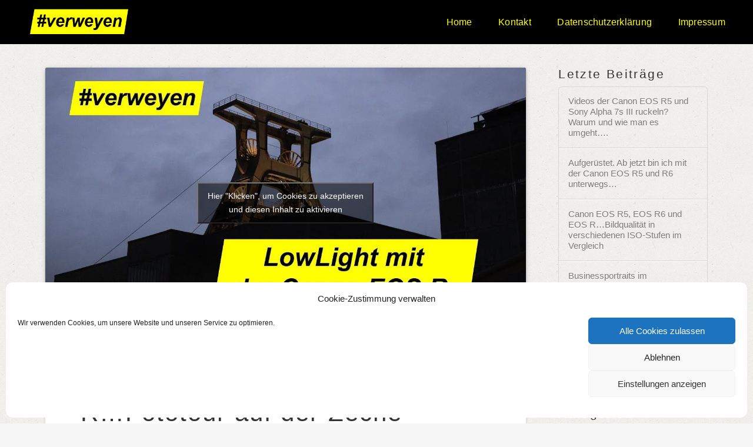

--- FILE ---
content_type: text/html; charset=UTF-8
request_url: https://www.dirk-verweyen.de/low-light-mit-der-canon-eos-r-fototour-auf-der-zeche-zollverein-in-essen
body_size: 14449
content:
<!DOCTYPE html><html class="no-js" lang="de"><head><meta charset="UTF-8"><meta name="viewport" content="width=device-width, initial-scale=1.0"><link rel="pingback" href="https://www.dirk-verweyen.de/xmlrpc.php"><meta name='robots' content='index, follow, max-image-preview:large, max-snippet:-1, max-video-preview:-1' /><meta name="google-site-verification" content="p6oCLsD7AbrrDPbzoJo6iTtGiotuJ61MH8XgiL_aYhE" /><link media="all" href="https://www.dirk-verweyen.de/wp-content/cache/autoptimize/css/autoptimize_2317de9b3c4b0c544539198472fadf87.css" rel="stylesheet"><title>Low Light mit der Canon EOS R...Fototour auf der Zeche Zollverein in Essen. &#8211; Dirk Verweyen</title><meta name="description" content="Alles rund ums Fotografieren und Filmen. Tipps, Tricks und Tests. Tutorials und HowTo´s zu Kamerabedienung und Bildbearbeitung." /><link rel="canonical" href="https://www.dirk-verweyen.de/low-light-mit-der-canon-eos-r-fototour-auf-der-zeche-zollverein-in-essen" /><meta name="twitter:label1" content="Verfasst von" /><meta name="twitter:data1" content="Dirk Verweyen" /><meta name="twitter:label2" content="Geschätzte Lesezeit" /><meta name="twitter:data2" content="2 Minuten" /> <script type="application/ld+json" class="yoast-schema-graph">{"@context":"https://schema.org","@graph":[{"@type":"Article","@id":"https://www.dirk-verweyen.de/low-light-mit-der-canon-eos-r-fototour-auf-der-zeche-zollverein-in-essen#article","isPartOf":{"@id":"https://www.dirk-verweyen.de/low-light-mit-der-canon-eos-r-fototour-auf-der-zeche-zollverein-in-essen"},"author":{"name":"Dirk Verweyen","@id":"https://www.dirk-verweyen.de/#/schema/person/fd05c8ef98cf4b9488e596f77f884d0e"},"headline":"Low Light mit der Canon EOS R&#8230;Fototour auf der Zeche Zollverein in Essen.","datePublished":"2018-11-12T20:18:03+00:00","dateModified":"2019-01-10T20:31:41+00:00","mainEntityOfPage":{"@id":"https://www.dirk-verweyen.de/low-light-mit-der-canon-eos-r-fototour-auf-der-zeche-zollverein-in-essen"},"wordCount":434,"commentCount":0,"publisher":{"@id":"https://www.dirk-verweyen.de/#/schema/person/fd05c8ef98cf4b9488e596f77f884d0e"},"image":{"@id":"https://www.dirk-verweyen.de/low-light-mit-der-canon-eos-r-fototour-auf-der-zeche-zollverein-in-essen#primaryimage"},"thumbnailUrl":"https://www.dirk-verweyen.de/wp-content/uploads/2018/11/Teaser-Tafel.jpg","articleSection":["Sonstiges"],"inLanguage":"de","potentialAction":[{"@type":"CommentAction","name":"Comment","target":["https://www.dirk-verweyen.de/low-light-mit-der-canon-eos-r-fototour-auf-der-zeche-zollverein-in-essen#respond"]}]},{"@type":"WebPage","@id":"https://www.dirk-verweyen.de/low-light-mit-der-canon-eos-r-fototour-auf-der-zeche-zollverein-in-essen","url":"https://www.dirk-verweyen.de/low-light-mit-der-canon-eos-r-fototour-auf-der-zeche-zollverein-in-essen","name":"Low Light mit der Canon EOS R...Fototour auf der Zeche Zollverein in Essen. &#8211; Dirk Verweyen","isPartOf":{"@id":"https://www.dirk-verweyen.de/#website"},"primaryImageOfPage":{"@id":"https://www.dirk-verweyen.de/low-light-mit-der-canon-eos-r-fototour-auf-der-zeche-zollverein-in-essen#primaryimage"},"image":{"@id":"https://www.dirk-verweyen.de/low-light-mit-der-canon-eos-r-fototour-auf-der-zeche-zollverein-in-essen#primaryimage"},"thumbnailUrl":"https://www.dirk-verweyen.de/wp-content/uploads/2018/11/Teaser-Tafel.jpg","datePublished":"2018-11-12T20:18:03+00:00","dateModified":"2019-01-10T20:31:41+00:00","description":"Alles rund ums Fotografieren und Filmen. Tipps, Tricks und Tests. Tutorials und HowTo´s zu Kamerabedienung und Bildbearbeitung.","breadcrumb":{"@id":"https://www.dirk-verweyen.de/low-light-mit-der-canon-eos-r-fototour-auf-der-zeche-zollverein-in-essen#breadcrumb"},"inLanguage":"de","potentialAction":[{"@type":"ReadAction","target":["https://www.dirk-verweyen.de/low-light-mit-der-canon-eos-r-fototour-auf-der-zeche-zollverein-in-essen"]}]},{"@type":"ImageObject","inLanguage":"de","@id":"https://www.dirk-verweyen.de/low-light-mit-der-canon-eos-r-fototour-auf-der-zeche-zollverein-in-essen#primaryimage","url":"https://www.dirk-verweyen.de/wp-content/uploads/2018/11/Teaser-Tafel.jpg","contentUrl":"https://www.dirk-verweyen.de/wp-content/uploads/2018/11/Teaser-Tafel.jpg","width":1920,"height":1080},{"@type":"BreadcrumbList","@id":"https://www.dirk-verweyen.de/low-light-mit-der-canon-eos-r-fototour-auf-der-zeche-zollverein-in-essen#breadcrumb","itemListElement":[{"@type":"ListItem","position":1,"name":"Home","item":"https://www.dirk-verweyen.de/"},{"@type":"ListItem","position":2,"name":"Blog","item":"https://www.dirk-verweyen.de/blog"},{"@type":"ListItem","position":3,"name":"Low Light mit der Canon EOS R&#8230;Fototour auf der Zeche Zollverein in Essen."}]},{"@type":"WebSite","@id":"https://www.dirk-verweyen.de/#website","url":"https://www.dirk-verweyen.de/","name":"Dirk Verweyen","description":"Fotografieren &amp; Filmen","publisher":{"@id":"https://www.dirk-verweyen.de/#/schema/person/fd05c8ef98cf4b9488e596f77f884d0e"},"potentialAction":[{"@type":"SearchAction","target":{"@type":"EntryPoint","urlTemplate":"https://www.dirk-verweyen.de/?s={search_term_string}"},"query-input":{"@type":"PropertyValueSpecification","valueRequired":true,"valueName":"search_term_string"}}],"inLanguage":"de"},{"@type":["Person","Organization"],"@id":"https://www.dirk-verweyen.de/#/schema/person/fd05c8ef98cf4b9488e596f77f884d0e","name":"Dirk Verweyen","image":{"@type":"ImageObject","inLanguage":"de","@id":"https://www.dirk-verweyen.de/#/schema/person/image/","url":"https://www.dirk-verweyen.de/wp-content/uploads/2019/01/Kanalbild.png","contentUrl":"https://www.dirk-verweyen.de/wp-content/uploads/2019/01/Kanalbild.png","width":250,"height":250,"caption":"Dirk Verweyen"},"logo":{"@id":"https://www.dirk-verweyen.de/#/schema/person/image/"},"sameAs":["https://www.dirk-verweyen.de","https://www.facebook.com/dirk.verweyen.lichtbilder/","https://x.com/DirkV71"]}]}</script> <link rel='dns-prefetch' href='//www.dirk-verweyen.de' /><link rel='dns-prefetch' href='//stats.wp.com' /><link rel='dns-prefetch' href='//jetpack.wordpress.com' /><link rel='dns-prefetch' href='//s0.wp.com' /><link rel='dns-prefetch' href='//public-api.wordpress.com' /><link rel='dns-prefetch' href='//0.gravatar.com' /><link rel='dns-prefetch' href='//1.gravatar.com' /><link rel='dns-prefetch' href='//2.gravatar.com' /><link rel='dns-prefetch' href='//widgets.wp.com' /><link rel='preconnect' href='//c0.wp.com' /><link rel="alternate" type="application/rss+xml" title="Dirk Verweyen &raquo; Feed" href="https://www.dirk-verweyen.de/feed" /><link rel="alternate" type="application/rss+xml" title="Dirk Verweyen &raquo; Kommentar-Feed" href="https://www.dirk-verweyen.de/comments/feed" /><meta property="og:site_name" content="Dirk Verweyen"><meta property="og:title" content="Low Light mit der Canon EOS R&#8230;Fototour auf der Zeche Zollverein in Essen."><meta property="og:description" content="Diesmal geht es mit der Canon EOS R auf die Zeche Zollverein. Wie sie sich bei schlechten Licht schlägt, wie es mit ISO-Rauschen und Banding aussieht, seht Ihr in diesem ... Read More&hellip;"><meta property="og:image" content="https://www.dirk-verweyen.de/wp-content/uploads/2018/11/Teaser-Tafel.jpg"><meta property="og:url" content="https://www.dirk-verweyen.de/low-light-mit-der-canon-eos-r-fototour-auf-der-zeche-zollverein-in-essen"><meta property="og:type" content="article"><link rel="alternate" type="application/rss+xml" title="Dirk Verweyen &raquo; Low Light mit der Canon EOS R&#8230;Fototour auf der Zeche Zollverein in Essen.-Kommentar-Feed" href="https://www.dirk-verweyen.de/low-light-mit-der-canon-eos-r-fototour-auf-der-zeche-zollverein-in-essen/feed" /><link rel="alternate" title="oEmbed (JSON)" type="application/json+oembed" href="https://www.dirk-verweyen.de/wp-json/oembed/1.0/embed?url=https%3A%2F%2Fwww.dirk-verweyen.de%2Flow-light-mit-der-canon-eos-r-fototour-auf-der-zeche-zollverein-in-essen" /><link rel="alternate" title="oEmbed (XML)" type="text/xml+oembed" href="https://www.dirk-verweyen.de/wp-json/oembed/1.0/embed?url=https%3A%2F%2Fwww.dirk-verweyen.de%2Flow-light-mit-der-canon-eos-r-fototour-auf-der-zeche-zollverein-in-essen&#038;format=xml" /><link rel='stylesheet' id='dashicons-css' href='https://www.dirk-verweyen.de/wp-includes/css/dashicons.min.css?ver=6.9' type='text/css' media='all' /> <script type="text/javascript" src="https://www.dirk-verweyen.de/wp-includes/js/jquery/jquery.min.js?ver=3.7.1" id="jquery-core-js"></script> <link rel="https://api.w.org/" href="https://www.dirk-verweyen.de/wp-json/" /><link rel="alternate" title="JSON" type="application/json" href="https://www.dirk-verweyen.de/wp-json/wp/v2/posts/2338" /><link rel='shortlink' href='https://www.dirk-verweyen.de/?p=2338' /><meta name="generator" content="Powered by Slider Revolution 6.7.38 - responsive, Mobile-Friendly Slider Plugin for WordPress with comfortable drag and drop interface." /><meta property="og:type" content="article" /><meta property="og:title" content="Low Light mit der Canon EOS R&#8230;Fototour auf der Zeche Zollverein in Essen." /><meta property="og:url" content="https://www.dirk-verweyen.de/low-light-mit-der-canon-eos-r-fototour-auf-der-zeche-zollverein-in-essen" /><meta property="og:description" content="Diesmal geht es mit der Canon EOS R auf die Zeche Zollverein. Wie sie sich bei schlechten Licht schlägt, wie es mit ISO-Rauschen und Banding aussieht, seht Ihr in diesem Video. Interesse an einer g…" /><meta property="article:published_time" content="2018-11-12T20:18:03+00:00" /><meta property="article:modified_time" content="2019-01-10T20:31:41+00:00" /><meta property="og:site_name" content="Dirk Verweyen" /><meta property="og:image" content="https://www.dirk-verweyen.de/wp-content/uploads/2018/11/Teaser-Tafel.jpg" /><meta property="og:image:width" content="1920" /><meta property="og:image:height" content="1080" /><meta property="og:image:alt" content="" /><meta property="og:locale" content="de_DE" /><meta name="twitter:site" content="@Dirk_Verweyen" /><meta name="twitter:text:title" content="Low Light mit der Canon EOS R&#8230;Fototour auf der Zeche Zollverein in Essen." /><meta name="twitter:image" content="https://www.dirk-verweyen.de/wp-content/uploads/2018/11/Teaser-Tafel.jpg?w=640" /><meta name="twitter:card" content="summary_large_image" /><link rel="icon" href="https://www.dirk-verweyen.de/wp-content/uploads/2019/01/cropped-Kanalbild-32x32.png" sizes="32x32" /><link rel="icon" href="https://www.dirk-verweyen.de/wp-content/uploads/2019/01/cropped-Kanalbild-192x192.png" sizes="192x192" /><link rel="apple-touch-icon" href="https://www.dirk-verweyen.de/wp-content/uploads/2019/01/cropped-Kanalbild-180x180.png" /><meta name="msapplication-TileImage" content="https://www.dirk-verweyen.de/wp-content/uploads/2019/01/cropped-Kanalbild-270x270.png" /></head><body data-rsssl=1 data-cmplz=1 class="wp-singular post-template-default single single-post postid-2338 single-format-video wp-theme-pro wp-child-theme-pro-child x-integrity x-integrity-light x-child-theme-active x-full-width-layout-active x-content-sidebar-active pro-v6_7_9"><div id="x-root" class="x-root"><div id="x-site" class="x-site site"><header class="x-masthead" role="banner"><div class="x-bar x-bar-top x-bar-h x-bar-relative x-bar-outer-spacers e1911-e1 m1h3-0" data-x-bar="{&quot;id&quot;:&quot;e1911-e1&quot;,&quot;region&quot;:&quot;top&quot;,&quot;height&quot;:&quot;75px&quot;}"><div class="e1911-e1 x-bar-content"><div class="x-bar-container e1911-e2 m1h3-1 m1h3-2"><a class="x-image e1911-e3 m1h3-4" href="https://www.dirk-verweyen.de"><img src="https://www.dirk-verweyen.de/wp-content/uploads/2018/12/weblogo.png" width="174" height="44" alt="Image" loading="lazy"></a></div><div class="x-bar-container e1911-e4 m1h3-1 m1h3-3"><div class="x-anchor x-anchor-toggle has-graphic x-hide-lg x-hide-md x-hide-xl m1h3-5 m1h3-6 m1h3-7 m1h3-8 e1911-e5" tabindex="0" role="button" data-x-toggle="1" data-x-toggleable="e1911-e5" data-x-toggle-overlay="1" aria-controls="e1911-e5-off-canvas" aria-expanded="false" aria-haspopup="true" aria-label="Toggle Off Canvas Content"><div class="x-anchor-content"><span class="x-graphic" aria-hidden="true"> <span class="x-toggle x-toggle-burger x-graphic-child x-graphic-toggle" aria-hidden="true"> <span class="x-toggle-burger-bun-t" data-x-toggle-anim="x-bun-t-1"></span> <span class="x-toggle-burger-patty" data-x-toggle-anim="x-patty-1"></span> <span class="x-toggle-burger-bun-b" data-x-toggle-anim="x-bun-b-1"></span> </span></span></div></div><ul class="x-menu-first-level x-menu x-menu-inline x-hide-sm x-hide-xs e1911-e6 m1h3-h m1h3-j m1h3-k" data-x-hoverintent="{&quot;interval&quot;:50,&quot;timeout&quot;:500,&quot;sensitivity&quot;:9}"><li class="menu-item menu-item-type-custom menu-item-object-custom menu-item-home menu-item-1784"><a class="x-anchor x-anchor-menu-item m1h3-8 m1h3-9 m1h3-a m1h3-d m1h3-e" tabindex="0" href="https://www.dirk-verweyen.de/"><div class="x-anchor-content"><div class="x-anchor-text"><span class="x-anchor-text-primary">Home</span></div><i class="x-anchor-sub-indicator" data-x-skip-scroll="true" aria-hidden="true" data-x-icon-s="&#xf107;"></i></div></a></li><li class="menu-item menu-item-type-post_type menu-item-object-page menu-item-2380"><a class="x-anchor x-anchor-menu-item m1h3-8 m1h3-9 m1h3-a m1h3-d m1h3-e" tabindex="0" href="https://www.dirk-verweyen.de/kontakt"><div class="x-anchor-content"><div class="x-anchor-text"><span class="x-anchor-text-primary">Kontakt</span></div><i class="x-anchor-sub-indicator" data-x-skip-scroll="true" aria-hidden="true" data-x-icon-s="&#xf107;"></i></div></a></li><li class="menu-item menu-item-type-post_type menu-item-object-page menu-item-privacy-policy menu-item-2381"><a class="x-anchor x-anchor-menu-item m1h3-8 m1h3-9 m1h3-a m1h3-d m1h3-e" tabindex="0" href="https://www.dirk-verweyen.de/datenschutz"><div class="x-anchor-content"><div class="x-anchor-text"><span class="x-anchor-text-primary">Datenschutzerklärung</span></div><i class="x-anchor-sub-indicator" data-x-skip-scroll="true" aria-hidden="true" data-x-icon-s="&#xf107;"></i></div></a></li><li class="menu-item menu-item-type-post_type menu-item-object-page menu-item-2379"><a class="x-anchor x-anchor-menu-item m1h3-8 m1h3-9 m1h3-a m1h3-d m1h3-e" tabindex="0" href="https://www.dirk-verweyen.de/impressum"><div class="x-anchor-content"><div class="x-anchor-text"><span class="x-anchor-text-primary">Impressum</span></div><i class="x-anchor-sub-indicator" data-x-skip-scroll="true" aria-hidden="true" data-x-icon-s="&#xf107;"></i></div></a></li></ul></div></div></div></header><div class="x-container max width offset"><div class="x-main left" role="main"><article id="post-2338" class="post-2338 post type-post status-publish format-video has-post-thumbnail hentry category-sonstiges post_format-post-format-video"><div class="entry-featured"><div  class="x-video embed mvn" ><div class="x-video-inner"><iframe data-placeholder-image="https://www.dirk-verweyen.de/wp-content/uploads/complianz/placeholders/youtubePowuPwX9-CY-maxresdefault.webp" data-category="marketing" data-service="youtube" class="cmplz-placeholder-element cmplz-iframe cmplz-iframe-styles cmplz-video " data-cmplz-target="src" data-src-cmplz="https://www.youtube.com/embed/PowuPwX9-CY" width="560" height="315"  src="about:blank"  frameborder="0" allow="accelerometer; autoplay; encrypted-media; gyroscope; picture-in-picture" allowfullscreen></iframe></div></div></div><div class="entry-wrap"><header class="entry-header"><h1 class="entry-title">Low Light mit der Canon EOS R&#8230;Fototour auf der Zeche Zollverein in Essen.</h1><p class="p-meta"><span><i class='x-framework-icon x-icon-pencil' data-x-icon-s='&#xf303;' aria-hidden=true></i> Dirk Verweyen</span><span><time class="entry-date" datetime="2018-11-12T21:18:03+01:00"><i class='x-framework-icon x-icon-calendar' data-x-icon-s='&#xf073;' aria-hidden=true></i> 12. November 2018</time></span><span><a href="https://www.dirk-verweyen.de/category/sonstiges" title="View all posts in: &ldquo;Sonstiges\&rdquo;"><i class='x-framework-icon x-icon-bookmark' data-x-icon-s='&#xf02e;' aria-hidden=true></i>Sonstiges</a></span><span><a href="https://www.dirk-verweyen.de/low-light-mit-der-canon-eos-r-fototour-auf-der-zeche-zollverein-in-essen#respond" title="Leave a comment on: &ldquo;Low Light mit der Canon EOS R&#8230;Fototour auf der Zeche Zollverein in Essen.\&rdquo;" class="meta-comments"><i class='x-framework-icon x-icon-comments' data-x-icon-s='&#xf086;' aria-hidden=true></i> Leave a Comment</a></span></p></header><div class="entry-content content"><p>Diesmal geht es mit der Canon EOS R auf die Zeche Zollverein. Wie sie sich bei schlechten Licht schlägt, wie es mit ISO-Rauschen und Banding aussieht, seht Ihr in diesem Video. Interesse an einer gemeinsamen Fototour…? Sprecht mich an oder lasst einen Kommentar da. Über einen Daumen hoch und euer Feedback freue ich mich. Interesse an weiteren Videos….abonniert diesen Kanal!</p><p>Link zu den RAW-Bildern:<br /> https://www.dropbox.com/sh/p3u5qjzk9u9a88c/AADD4iyeZz7mbjn7Dc-qCvo7a?dl=0</p><p>Veranstaltungskalender der Zeche Zollverein:<br /> https://www.zollverein.de/kalender/<br /> (Von April bis November werden Fototouren angeboten)</p><p>Meine Ausrüstung:<br /> [amazon_textlink asin=&#8217;B01LW19QX2&#8242; text=&#8217;Rollei C6i Stativ&#8216; template=&#8217;ProductLink_BR&#8216; store=&#8217;dvl05-21&#8242; marketplace=&#8217;DE&#8216; link_id=&#8217;576e0da9-1514-11e9-874c-dba0b54dd2e2&#8242;]
[amazon_textlink asin=&#8217;B01N358S8U&#8216; text=&#8217;Rucksack Vanguard Alta Sky 51d&#8216; template=&#8217;ProductLink_BR&#8216; store=&#8217;dvl05-21&#8242; marketplace=&#8217;DE&#8216; link_id=&#8217;6d282fdc-1514-11e9-a11c-0b4373717f50&#8242;]
[amazon_textlink asin=&#8217;B07H9KLR5J&#8216; text=&#8217;Canon EOS R &#8218; template=&#8217;ProductLink_BR&#8216; store=&#8217;dvl05-21&#8242; marketplace=&#8217;DE&#8216; link_id=&#8217;7961ea9f-1514-11e9-9a57-67472004109e&#8216;]
[amazon_textlink asin=&#8217;B00G6K4XZG&#8216; text=&#8217;Sigma 24-105mm F4,0 DG OS HSM Art Objektiv&#8216; template=&#8217;ProductLink_BR&#8216; store=&#8217;dvl05-21&#8242; marketplace=&#8217;DE&#8216; link_id=&#8217;844a6d87-1514-11e9-96f6-71a12630663d&#8216;]
[amazon_textlink asin=&#8217;B07DRP77YW&#8216; text=&#8217;Transcend SDHC UHS-II U3 EXTREME 32GB Speicherkarte  &#8218; template=&#8217;ProductLink_BR&#8216; store=&#8217;dvl05-21&#8242; marketplace=&#8217;DE&#8216; link_id=&#8217;8d208a72-1514-11e9-ac35-3f279acf629d&#8216;]
[amazon_textlink asin=&#8217;B01J5RHD58&#8242; text=&#8217;SanDisk Extreme PRO 64 GB SDXC&#8216; template=&#8217;ProductLink_BR&#8216; store=&#8217;dvl05-21&#8242; marketplace=&#8217;DE&#8216; link_id=&#8217;9b75d272-1514-11e9-865f-71f557c6103c&#8216;]<p>Meine Schutzfolie für die EOS R<br /> [amazon_textlink asin=&#8217;B07H6NRJVM&#8216; text=&#8217;4X Crystal Clear klar Schutzfolie für Canon EOS R Displayschutzfolie&#8216; template=&#8217;ProductLink_BR&#8216; store=&#8217;dvl05-21&#8242; marketplace=&#8217;DE&#8216; link_id=&#8217;a4a49720-1514-11e9-9c67-33a74b35cf80&#8242;]<p>Das HDMI-Kabel um das Bild von der EOS R auf den TV zu übertragen<br /> [amazon_textlink asin=&#8217;B014I8UHXE&#8216; text=&#8217;AmazonBasics HL-007343 Hochgeschwindigkeits-HDMI-Kabel&#8216; template=&#8217;ProductLink_BR&#8216; store=&#8217;dvl05-21&#8242; marketplace=&#8217;DE&#8216; link_id=&#8217;b70ef2f8-1514-11e9-a63e-f79be6ead552&#8242;]<p>Bei den verwendeten Links handelt es sich um Affiliate Links. Durch einen Kauf über den Link unterstützt Ihr meinen Kanal und diese Website. Dies hat für Dich keine Auswirkungen auf den Preis.</p><div class="sharedaddy sd-sharing-enabled"><div class="robots-nocontent sd-block sd-social sd-social-icon sd-sharing"><h3 class="sd-title">Teilen:</h3><div class="sd-content"><ul><li class="share-facebook"><a rel="nofollow noopener noreferrer"
 data-shared="sharing-facebook-2338"
 class="share-facebook sd-button share-icon no-text"
 href="https://www.dirk-verweyen.de/low-light-mit-der-canon-eos-r-fototour-auf-der-zeche-zollverein-in-essen?share=facebook"
 target="_blank"
 aria-labelledby="sharing-facebook-2338"
 > <span id="sharing-facebook-2338" hidden>Klick, um auf Facebook zu teilen (Wird in neuem Fenster geöffnet)</span> <span>Facebook</span> </a></li><li class="share-pinterest"><a rel="nofollow noopener noreferrer"
 data-shared="sharing-pinterest-2338"
 class="share-pinterest sd-button share-icon no-text"
 href="https://www.dirk-verweyen.de/low-light-mit-der-canon-eos-r-fototour-auf-der-zeche-zollverein-in-essen?share=pinterest"
 target="_blank"
 aria-labelledby="sharing-pinterest-2338"
 > <span id="sharing-pinterest-2338" hidden>Klick, um auf Pinterest zu teilen (Wird in neuem Fenster geöffnet)</span> <span>Pinterest</span> </a></li><li class="share-twitter"><a rel="nofollow noopener noreferrer"
 data-shared="sharing-twitter-2338"
 class="share-twitter sd-button share-icon no-text"
 href="https://www.dirk-verweyen.de/low-light-mit-der-canon-eos-r-fototour-auf-der-zeche-zollverein-in-essen?share=twitter"
 target="_blank"
 aria-labelledby="sharing-twitter-2338"
 > <span id="sharing-twitter-2338" hidden>Klicke, um auf X zu teilen (Wird in neuem Fenster geöffnet)</span> <span>X</span> </a></li><li class="share-email"><a rel="nofollow noopener noreferrer"
 data-shared="sharing-email-2338"
 class="share-email sd-button share-icon no-text"
 href="mailto:?subject=%5BGeteilter%20Beitrag%5D%20Low%20Light%20mit%20der%20Canon%20EOS%20R...Fototour%20auf%20der%20Zeche%20Zollverein%20in%20Essen.&#038;body=https%3A%2F%2Fwww.dirk-verweyen.de%2Flow-light-mit-der-canon-eos-r-fototour-auf-der-zeche-zollverein-in-essen&#038;share=email"
 target="_blank"
 aria-labelledby="sharing-email-2338"
 data-email-share-error-title="Hast du deinen E-Mail-Anbieter eingerichtet?" data-email-share-error-text="Wenn du Probleme mit dem Teilen per E-Mail hast, ist die E-Mail möglicherweise nicht für deinen Browser eingerichtet. Du musst die neue E-Mail-Einrichtung möglicherweise selbst vornehmen." data-email-share-nonce="1e6cb49223" data-email-share-track-url="https://www.dirk-verweyen.de/low-light-mit-der-canon-eos-r-fototour-auf-der-zeche-zollverein-in-essen?share=email"> <span id="sharing-email-2338" hidden>Klicken, um einem Freund einen Link per E-Mail zu senden (Wird in neuem Fenster geöffnet)</span> <span>E-Mail</span> </a></li><li class="share-end"></li></ul></div></div></div></div></div></article><div id="comments" class="x-comments-area"><div id="respond" class="comment-respond"><h3 id="reply-title" class="comment-reply-title">Kommentar verfassen<small><a rel="nofollow" id="cancel-comment-reply-link" href="/low-light-mit-der-canon-eos-r-fototour-auf-der-zeche-zollverein-in-essen#respond" style="display:none;">Antwort abbrechen</a></small></h3><form id="commentform" class="comment-form"> <iframe
 title="Kommentarformular"
 src="https://jetpack.wordpress.com/jetpack-comment/?blogid=109415185&#038;postid=2338&#038;comment_registration=0&#038;require_name_email=1&#038;stc_enabled=0&#038;stb_enabled=0&#038;show_avatars=1&#038;avatar_default=mystery&#038;greeting=Kommentar+verfassen&#038;jetpack_comments_nonce=d9f47cec15&#038;greeting_reply=Schreibe+eine+Antwort+zu+%25s&#038;color_scheme=light&#038;lang=de_DE&#038;jetpack_version=15.4&#038;iframe_unique_id=1&#038;show_cookie_consent=0&#038;has_cookie_consent=0&#038;is_current_user_subscribed=0&#038;token_key=%3Bnormal%3B&#038;sig=ec9ec2260018c9c033710095b70a6a75e4e5ccef#parent=https%3A%2F%2Fwww.dirk-verweyen.de%2Flow-light-mit-der-canon-eos-r-fototour-auf-der-zeche-zollverein-in-essen"
 name="jetpack_remote_comment"
 style="width:100%; height: 430px; border:0;"
 class="jetpack_remote_comment"
 id="jetpack_remote_comment"
 sandbox="allow-same-origin allow-top-navigation allow-scripts allow-forms allow-popups"
 > </iframe> <!--[if !IE]><!--> <script>document.addEventListener('DOMContentLoaded', function () {
							var commentForms = document.getElementsByClassName('jetpack_remote_comment');
							for (var i = 0; i < commentForms.length; i++) {
								commentForms[i].allowTransparency = false;
								commentForms[i].scrolling = 'no';
							}
						});</script> <!--<![endif]--></form></div> <input type="hidden" name="comment_parent" id="comment_parent" value="" /></div></div><aside class="x-sidebar right" role="complementary"><div id="recent-posts-6" class="widget widget_recent_entries"><h4 class="h-widget">Letzte Beiträge</h4><ul><li> <a href="https://www.dirk-verweyen.de/videos-der-canon-eos-r5-und-sony-alpha-7s-iii-ruckeln-warum-und-wie-man-es-umgeht">Videos der Canon EOS R5 und Sony Alpha 7s III ruckeln? Warum und wie man es umgeht&#8230;.</a></li><li> <a href="https://www.dirk-verweyen.de/aufgeruestet-ab-jetzt-bin-ich-mit-der-canon-eos-r5-und-r6-unterwegs">Aufgerüstet. Ab jetzt bin ich mit der Canon EOS R5 und R6 unterwegs&#8230;</a></li><li> <a href="https://www.dirk-verweyen.de/canon-eos-r5-eos-r6-und-eos-r-bildqualitaet-in-verschiedenen-iso-stufen-im-vergleich">Canon EOS R5, EOS R6 und EOS R&#8230;Bildqualität in verschiedenen ISO-Stufen im Vergleich</a></li><li> <a href="https://www.dirk-verweyen.de/perfekte-farben-bei-deiner-bildbearbeitung-durch-monitorkalibrierung-mit-dem-spyderx-pro">Businessportraits im Wohnzimmer fotografieren &#8211; Ausrüstung, Setup und Bildbearbeitung</a></li><li> <a href="https://www.dirk-verweyen.de/perfekte-farben-bei-deiner-bildbearbeitung-durch-monitorkalibrierung-mit-dem-spyderx-pro-2">Perfekte Farben bei deiner Bildbearbeitung durch Monitorkalibrierung mit dem SpyderX Pro</a></li></ul></div><div id="categories-4" class="widget widget_categories"><h4 class="h-widget">Kategorien</h4><ul><li class="cat-item cat-item-132"><a href="https://www.dirk-verweyen.de/category/fuer-euch-getestet">Für euch getestet&#8230;</a> (44)</li><li class="cat-item cat-item-121"><a href="https://www.dirk-verweyen.de/category/news-geruechte">News &amp; Gerüchte</a> (11)</li><li class="cat-item cat-item-1"><a href="https://www.dirk-verweyen.de/category/sonstiges">Sonstiges</a> (13)</li><li class="cat-item cat-item-134"><a href="https://www.dirk-verweyen.de/category/spot">Spot</a> (2)</li><li class="cat-item cat-item-137"><a href="https://www.dirk-verweyen.de/category/tutorials">Tutorials</a> (29)</li><li class="cat-item cat-item-119"><a href="https://www.dirk-verweyen.de/category/unboxing">Unboxing</a> (1)</li><li class="cat-item cat-item-118"><a href="https://www.dirk-verweyen.de/category/vlog">VLOG</a> (11)</li><li class="cat-item cat-item-117"><a href="https://www.dirk-verweyen.de/category/youtube">YouTube</a> (64)</li></ul></div><div id="search-5" class="widget widget_search"><h4 class="h-widget">Suche</h4><form method="get" id="searchform" class="form-search" action="https://www.dirk-verweyen.de/"><div class="x-form-search-icon-wrapper"> <i class='x-framework-icon x-form-search-icon' data-x-icon-s='&#xf002;' aria-hidden=true></i></div> <label for="s" class="visually-hidden">Search</label> <input type="text" id="s" name="s" class="search-query" placeholder="Search" /></form></div></aside></div><footer class="x-colophon" role="contentinfo"><div class="x-bar x-bar-footer x-bar-h x-bar-relative x-bar-outer-spacers e1914-e1 m1h6-0" data-x-bar="{&quot;id&quot;:&quot;e1914-e1&quot;,&quot;region&quot;:&quot;footer&quot;,&quot;height&quot;:&quot;75px&quot;}"><div class="e1914-e1 x-bar-content"><div class="x-bar-container e1914-e2 m1h6-1 m1h6-2"><a class="x-anchor x-anchor-button has-graphic e1914-e3 m1h6-4 m1h6-5 m1h6-6 m1h6-7" tabindex="0" href="https://www.facebook.com/dirk.verweyen" target="_blank" rel="noopener noreferrer"><div class="x-anchor-content"><span class="x-graphic" aria-hidden="true"><i class="x-icon x-graphic-child x-graphic-icon x-graphic-primary" aria-hidden="true" data-x-icon-s="&#xf09a;"></i></span></div></a><a class="x-anchor x-anchor-button has-graphic e1914-e4 m1h6-4 m1h6-5 m1h6-6 m1h6-7" tabindex="0" href="https://www.youtube.com/c/dirkverweyen" target="_blank" rel="noopener noreferrer"><div class="x-anchor-content"><span class="x-graphic" aria-hidden="true"><i class="x-icon x-graphic-child x-graphic-icon x-graphic-primary" aria-hidden="true" data-x-icon-s="&#xf167;"></i></span></div></a><a class="x-anchor x-anchor-button has-graphic e1914-e5 m1h6-4 m1h6-5 m1h6-6 m1h6-7" tabindex="0" href="https://www.instagram.com/dirk.verweyen" target="_blank" rel="noopener noreferrer"><div class="x-anchor-content"><span class="x-graphic" aria-hidden="true"><i class="x-icon x-graphic-child x-graphic-icon x-graphic-primary" aria-hidden="true" data-x-icon-s="&#xf16d;"></i></span></div></a><a class="x-anchor x-anchor-button has-graphic e1914-e6 m1h6-4 m1h6-5 m1h6-6 m1h6-7" tabindex="0" href="https://www.flickr.com/photos/dirkverweyen/" target="_blank" rel="noopener noreferrer"><div class="x-anchor-content"><span class="x-graphic" aria-hidden="true"><i class="x-icon x-graphic-child x-graphic-icon x-graphic-primary" aria-hidden="true" data-x-icon-s="&#xf16e;"></i></span></div></a><a class="x-anchor x-anchor-button has-graphic e1914-e7 m1h6-4 m1h6-5 m1h6-6 m1h6-7" tabindex="0" href="https://www.pinterest.de/dirkverweyen/" target="_blank" rel="noopener noreferrer"><div class="x-anchor-content"><span class="x-graphic" aria-hidden="true"><i class="x-icon x-graphic-child x-graphic-icon x-graphic-primary" aria-hidden="true" data-x-icon-s="&#xf0d2;"></i></span></div></a></div><div class="x-bar-container x-hide-lg x-hide-md x-hide-sm x-hide-xs e1914-e8 m1h6-1 m1h6-3"><ul class="x-menu-first-level x-menu x-menu-inline e1914-e9 m1h6-b m1h6-c" data-x-hoverintent="{&quot;interval&quot;:50,&quot;timeout&quot;:500,&quot;sensitivity&quot;:9}"><li class="menu-item menu-item-type-post_type menu-item-object-page menu-item-2248" id="menu-item-2248"><a class="x-anchor x-anchor-menu-item m1h6-6 m1h6-7 m1h6-8 m1h6-9" tabindex="0" href="https://www.dirk-verweyen.de/kontakt"><div class="x-anchor-content"><div class="x-anchor-text"><span class="x-anchor-text-primary">Kontakt</span></div><i class="x-anchor-sub-indicator" data-x-skip-scroll="true" aria-hidden="true" data-x-icon-s="&#xf107;"></i></div></a></li><li class="menu-item menu-item-type-post_type menu-item-object-page menu-item-privacy-policy menu-item-718" id="menu-item-718"><a class="x-anchor x-anchor-menu-item m1h6-6 m1h6-7 m1h6-8 m1h6-9" tabindex="0" href="https://www.dirk-verweyen.de/datenschutz"><div class="x-anchor-content"><div class="x-anchor-text"><span class="x-anchor-text-primary">Datenschutzerklärung</span></div><i class="x-anchor-sub-indicator" data-x-skip-scroll="true" aria-hidden="true" data-x-icon-s="&#xf107;"></i></div></a></li><li class="menu-item menu-item-type-post_type menu-item-object-page menu-item-2845" id="menu-item-2845"><a class="x-anchor x-anchor-menu-item m1h6-6 m1h6-7 m1h6-8 m1h6-9" tabindex="0" href="https://www.dirk-verweyen.de/cookie-richtlinie"><div class="x-anchor-content"><div class="x-anchor-text"><span class="x-anchor-text-primary">Cookie-Richtlinie</span></div><i class="x-anchor-sub-indicator" data-x-skip-scroll="true" aria-hidden="true" data-x-icon-s="&#xf107;"></i></div></a></li><li class="menu-item menu-item-type-post_type menu-item-object-page menu-item-719" id="menu-item-719"><a class="x-anchor x-anchor-menu-item m1h6-6 m1h6-7 m1h6-8 m1h6-9" tabindex="0" href="https://www.dirk-verweyen.de/impressum"><div class="x-anchor-content"><div class="x-anchor-text"><span class="x-anchor-text-primary">Impressum</span></div><i class="x-anchor-sub-indicator" data-x-skip-scroll="true" aria-hidden="true" data-x-icon-s="&#xf107;"></i></div></a></li></ul></div></div></div></footer><div id="e1911-e5-off-canvas" class="x-off-canvas x-off-canvas-right x-hide-lg x-hide-md x-hide-xl e1911-e5 m1h3-h m1h3-i m1h3-6 m1h3-7 m1h3-8 m1h3-9 m1h3-a m1h3-b m1h3-c m1h3-6 m1h3-7 m1h3-8 m1h3-9 m1h3-a m1h3-b m1h3-c m1h3-g e1911-e5" role="dialog" data-x-toggleable="e1911-e5" aria-hidden="true" aria-label="Off Canvas"><span class="x-off-canvas-bg" data-x-toggle-direct-close=""></span><div class="x-off-canvas-content x-off-canvas-content-right" data-x-scrollbar="{&quot;suppressScrollX&quot;:true}" role="document" tabindex="-1" aria-label="Off Canvas Content"><ul class="x-menu x-menu-collapsed m1h3-h m1h3-i e1911-e5"><li class="menu-item menu-item-type-custom menu-item-object-custom menu-item-home menu-item-1784" id="menu-item-1784"><a class="x-anchor x-anchor-menu-item m1h3-6 m1h3-7 m1h3-8 m1h3-9 m1h3-a m1h3-b m1h3-c" tabindex="0" href="https://www.dirk-verweyen.de/"><div class="x-anchor-content"><div class="x-anchor-text"><span class="x-anchor-text-primary">Home</span></div><i class="x-anchor-sub-indicator" data-x-skip-scroll="true" aria-hidden="true" data-x-icon-s="&#xf107;"></i></div></a></li><li class="menu-item menu-item-type-post_type menu-item-object-page menu-item-2380" id="menu-item-2380"><a class="x-anchor x-anchor-menu-item m1h3-6 m1h3-7 m1h3-8 m1h3-9 m1h3-a m1h3-b m1h3-c" tabindex="0" href="https://www.dirk-verweyen.de/kontakt"><div class="x-anchor-content"><div class="x-anchor-text"><span class="x-anchor-text-primary">Kontakt</span></div><i class="x-anchor-sub-indicator" data-x-skip-scroll="true" aria-hidden="true" data-x-icon-s="&#xf107;"></i></div></a></li><li class="menu-item menu-item-type-post_type menu-item-object-page menu-item-privacy-policy menu-item-2381" id="menu-item-2381"><a class="x-anchor x-anchor-menu-item m1h3-6 m1h3-7 m1h3-8 m1h3-9 m1h3-a m1h3-b m1h3-c" tabindex="0" href="https://www.dirk-verweyen.de/datenschutz"><div class="x-anchor-content"><div class="x-anchor-text"><span class="x-anchor-text-primary">Datenschutzerklärung</span></div><i class="x-anchor-sub-indicator" data-x-skip-scroll="true" aria-hidden="true" data-x-icon-s="&#xf107;"></i></div></a></li><li class="menu-item menu-item-type-post_type menu-item-object-page menu-item-2379" id="menu-item-2379"><a class="x-anchor x-anchor-menu-item m1h3-6 m1h3-7 m1h3-8 m1h3-9 m1h3-a m1h3-b m1h3-c" tabindex="0" href="https://www.dirk-verweyen.de/impressum"><div class="x-anchor-content"><div class="x-anchor-text"><span class="x-anchor-text-primary">Impressum</span></div><i class="x-anchor-sub-indicator" data-x-skip-scroll="true" aria-hidden="true" data-x-icon-s="&#xf107;"></i></div></a></li></ul></div><button class="x-off-canvas-close x-off-canvas-close-right" data-x-toggle-close="1" aria-label="Close Off Canvas Content"><span><svg viewBox="0 0 16 16"><g><path d="M14.7,1.3c-0.4-0.4-1-0.4-1.4,0L8,6.6L2.7,1.3c-0.4-0.4-1-0.4-1.4,0s-0.4,1,0,1.4L6.6,8l-5.3,5.3 c-0.4,0.4-0.4,1,0,1.4C1.5,14.9,1.7,15,2,15s0.5-0.1,0.7-0.3L8,9.4l5.3,5.3c0.2,0.2,0.5,0.3,0.7,0.3s0.5-0.1,0.7-0.3 c0.4-0.4,0.4-1,0-1.4L9.4,8l5.3-5.3C15.1,2.3,15.1,1.7,14.7,1.3z"></path></g></svg></span></button></div></div> <span class="x-scroll-top right fade" title="Back to Top" data-rvt-scroll-top> <i class='x-framework-icon x-icon-angle-up' data-x-icon-s='&#xf106;' aria-hidden=true></i> </span></div>  <script type="speculationrules">{"prefetch":[{"source":"document","where":{"and":[{"href_matches":"/*"},{"not":{"href_matches":["/wp-*.php","/wp-admin/*","/wp-content/uploads/*","/wp-content/*","/wp-content/plugins/*","/wp-content/themes/pro-child/*","/wp-content/themes/pro/*","/*\\?(.+)"]}},{"not":{"selector_matches":"a[rel~=\"nofollow\"]"}},{"not":{"selector_matches":".no-prefetch, .no-prefetch a"}}]},"eagerness":"conservative"}]}</script> <script>var ajaxRevslider;function rsCustomAjaxContentLoadingFunction(){ajaxRevslider=function(obj){var content='',data={action:'revslider_ajax_call_front',client_action:'get_slider_html',token:'0e9de448bd',type:obj.type,id:obj.id,aspectratio:obj.aspectratio};jQuery.ajax({type:'post',url:'https://www.dirk-verweyen.de/wp-admin/admin-ajax.php',dataType:'json',data:data,async:false,success:function(ret,textStatus,XMLHttpRequest){if(ret.success==true)content=ret.data;},error:function(e){console.log(e);}});return content;};var ajaxRemoveRevslider=function(obj){return jQuery(obj.selector+' .rev_slider').revkill();};if(jQuery.fn.tpessential!==undefined)if(typeof(jQuery.fn.tpessential.defaults)!=='undefined')jQuery.fn.tpessential.defaults.ajaxTypes.push({type:'revslider',func:ajaxRevslider,killfunc:ajaxRemoveRevslider,openAnimationSpeed:0.3});}var rsCustomAjaxContent_Once=false;if(document.readyState==="loading")document.addEventListener('readystatechange',function(){if((document.readyState==="interactive"||document.readyState==="complete")&&!rsCustomAjaxContent_Once){rsCustomAjaxContent_Once=true;rsCustomAjaxContentLoadingFunction();}});else{rsCustomAjaxContent_Once=true;rsCustomAjaxContentLoadingFunction();}</script> <div id="cmplz-cookiebanner-container"><div class="cmplz-cookiebanner cmplz-hidden banner-2 cookie-banner optin cmplz-bottom cmplz-categories-type-legacy" aria-modal="true" data-nosnippet="true" role="dialog" aria-live="polite" aria-labelledby="cmplz-header-2-optin" aria-describedby="cmplz-message-2-optin"><div class="cmplz-header"><div class="cmplz-logo"></div><div class="cmplz-title" id="cmplz-header-2-optin">Cookie-Zustimmung verwalten</div><div class="cmplz-close" tabindex="0" role="button" aria-label="Dialog schließen"> <svg aria-hidden="true" focusable="false" data-prefix="fas" data-icon="times" class="svg-inline--fa fa-times fa-w-11" role="img" xmlns="http://www.w3.org/2000/svg" viewBox="0 0 352 512"><path fill="currentColor" d="M242.72 256l100.07-100.07c12.28-12.28 12.28-32.19 0-44.48l-22.24-22.24c-12.28-12.28-32.19-12.28-44.48 0L176 189.28 75.93 89.21c-12.28-12.28-32.19-12.28-44.48 0L9.21 111.45c-12.28 12.28-12.28 32.19 0 44.48L109.28 256 9.21 356.07c-12.28 12.28-12.28 32.19 0 44.48l22.24 22.24c12.28 12.28 32.2 12.28 44.48 0L176 322.72l100.07 100.07c12.28 12.28 32.2 12.28 44.48 0l22.24-22.24c12.28-12.28 12.28-32.19 0-44.48L242.72 256z"></path></svg></div></div><div class="cmplz-divider cmplz-divider-header"></div><div class="cmplz-body"><div class="cmplz-message" id="cmplz-message-2-optin">Wir verwenden Cookies, um unsere Website und unseren Service zu optimieren.</div><div class="cmplz-categories"> <details class="cmplz-category cmplz-functional" > <summary> <span class="cmplz-category-header"> <span class="cmplz-category-title">Funktionale Cookies</span> <span class='cmplz-always-active'> <span class="cmplz-banner-checkbox"> <input type="checkbox"
 id="cmplz-functional-optin"
 data-category="cmplz_functional"
 class="cmplz-consent-checkbox cmplz-functional"
 size="40"
 value="1"/> <label class="cmplz-label" for="cmplz-functional-optin"><span class="screen-reader-text">Funktionale Cookies</span></label> </span> Immer aktiv </span> <span class="cmplz-icon cmplz-open"> <svg xmlns="http://www.w3.org/2000/svg" viewBox="0 0 448 512"  height="18" ><path d="M224 416c-8.188 0-16.38-3.125-22.62-9.375l-192-192c-12.5-12.5-12.5-32.75 0-45.25s32.75-12.5 45.25 0L224 338.8l169.4-169.4c12.5-12.5 32.75-12.5 45.25 0s12.5 32.75 0 45.25l-192 192C240.4 412.9 232.2 416 224 416z"/></svg> </span> </span> </summary><div class="cmplz-description"> <span class="cmplz-description-functional">Die technische Speicherung oder der Zugang ist unbedingt erforderlich für den rechtmäßigen Zweck, die Nutzung eines bestimmten Dienstes zu ermöglichen, der vom Teilnehmer oder Nutzer ausdrücklich gewünscht wird, oder für den alleinigen Zweck, die Übertragung einer Nachricht über ein elektronisches Kommunikationsnetz durchzuführen.</span></div> </details> <details class="cmplz-category cmplz-preferences" > <summary> <span class="cmplz-category-header"> <span class="cmplz-category-title">Vorlieben</span> <span class="cmplz-banner-checkbox"> <input type="checkbox"
 id="cmplz-preferences-optin"
 data-category="cmplz_preferences"
 class="cmplz-consent-checkbox cmplz-preferences"
 size="40"
 value="1"/> <label class="cmplz-label" for="cmplz-preferences-optin"><span class="screen-reader-text">Vorlieben</span></label> </span> <span class="cmplz-icon cmplz-open"> <svg xmlns="http://www.w3.org/2000/svg" viewBox="0 0 448 512"  height="18" ><path d="M224 416c-8.188 0-16.38-3.125-22.62-9.375l-192-192c-12.5-12.5-12.5-32.75 0-45.25s32.75-12.5 45.25 0L224 338.8l169.4-169.4c12.5-12.5 32.75-12.5 45.25 0s12.5 32.75 0 45.25l-192 192C240.4 412.9 232.2 416 224 416z"/></svg> </span> </span> </summary><div class="cmplz-description"> <span class="cmplz-description-preferences">Die technische Speicherung oder der Zugriff ist für den rechtmäßigen Zweck der Speicherung von Präferenzen erforderlich, die nicht vom Abonnenten oder Benutzer angefordert wurden.</span></div> </details> <details class="cmplz-category cmplz-statistics" > <summary> <span class="cmplz-category-header"> <span class="cmplz-category-title">Statistiken</span> <span class="cmplz-banner-checkbox"> <input type="checkbox"
 id="cmplz-statistics-optin"
 data-category="cmplz_statistics"
 class="cmplz-consent-checkbox cmplz-statistics"
 size="40"
 value="1"/> <label class="cmplz-label" for="cmplz-statistics-optin"><span class="screen-reader-text">Statistiken</span></label> </span> <span class="cmplz-icon cmplz-open"> <svg xmlns="http://www.w3.org/2000/svg" viewBox="0 0 448 512"  height="18" ><path d="M224 416c-8.188 0-16.38-3.125-22.62-9.375l-192-192c-12.5-12.5-12.5-32.75 0-45.25s32.75-12.5 45.25 0L224 338.8l169.4-169.4c12.5-12.5 32.75-12.5 45.25 0s12.5 32.75 0 45.25l-192 192C240.4 412.9 232.2 416 224 416z"/></svg> </span> </span> </summary><div class="cmplz-description"> <span class="cmplz-description-statistics">Die technische Speicherung oder der Zugriff, der ausschließlich zu statistischen Zwecken erfolgt.</span> <span class="cmplz-description-statistics-anonymous">Die technische Speicherung oder der Zugriff, der ausschließlich zu anonymen statistischen Zwecken verwendet wird. Ohne eine Vorladung, die freiwillige Zustimmung deines Internetdienstanbieters oder zusätzliche Aufzeichnungen von Dritten können die zu diesem Zweck gespeicherten oder abgerufenen Informationen allein in der Regel nicht dazu verwendet werden, dich zu identifizieren.</span></div> </details> <details class="cmplz-category cmplz-marketing" > <summary> <span class="cmplz-category-header"> <span class="cmplz-category-title">Marketing</span> <span class="cmplz-banner-checkbox"> <input type="checkbox"
 id="cmplz-marketing-optin"
 data-category="cmplz_marketing"
 class="cmplz-consent-checkbox cmplz-marketing"
 size="40"
 value="1"/> <label class="cmplz-label" for="cmplz-marketing-optin"><span class="screen-reader-text">Marketing</span></label> </span> <span class="cmplz-icon cmplz-open"> <svg xmlns="http://www.w3.org/2000/svg" viewBox="0 0 448 512"  height="18" ><path d="M224 416c-8.188 0-16.38-3.125-22.62-9.375l-192-192c-12.5-12.5-12.5-32.75 0-45.25s32.75-12.5 45.25 0L224 338.8l169.4-169.4c12.5-12.5 32.75-12.5 45.25 0s12.5 32.75 0 45.25l-192 192C240.4 412.9 232.2 416 224 416z"/></svg> </span> </span> </summary><div class="cmplz-description"> <span class="cmplz-description-marketing">Die technische Speicherung oder der Zugriff ist erforderlich, um Nutzerprofile zu erstellen, um Werbung zu versenden oder um den Nutzer auf einer Website oder über mehrere Websites hinweg zu ähnlichen Marketingzwecken zu verfolgen.</span></div> </details></div></div><div class="cmplz-links cmplz-information"><ul><li><a class="cmplz-link cmplz-manage-options cookie-statement" href="#" data-relative_url="#cmplz-manage-consent-container">Optionen verwalten</a></li><li><a class="cmplz-link cmplz-manage-third-parties cookie-statement" href="#" data-relative_url="#cmplz-cookies-overview">Dienste verwalten</a></li><li><a class="cmplz-link cmplz-manage-vendors tcf cookie-statement" href="#" data-relative_url="#cmplz-tcf-wrapper">Verwalten von {vendor_count}-Lieferanten</a></li><li><a class="cmplz-link cmplz-external cmplz-read-more-purposes tcf" target="_blank" rel="noopener noreferrer nofollow" href="https://cookiedatabase.org/tcf/purposes/" aria-label="Weitere Informationen zu den Zwecken von TCF findest du in der Cookie-Datenbank.">Lese mehr über diese Zwecke</a></li></ul></div><div class="cmplz-divider cmplz-footer"></div><div class="cmplz-buttons"> <button class="cmplz-btn cmplz-accept">Alle Cookies zulassen</button> <button class="cmplz-btn cmplz-deny">Ablehnen</button> <button class="cmplz-btn cmplz-view-preferences">Einstellungen anzeigen</button> <button class="cmplz-btn cmplz-save-preferences">Einstellungen speichern</button> <a class="cmplz-btn cmplz-manage-options tcf cookie-statement" href="#" data-relative_url="#cmplz-manage-consent-container">Einstellungen anzeigen</a></div><div class="cmplz-documents cmplz-links"><ul><li><a class="cmplz-link cookie-statement" href="#" data-relative_url="">{title}</a></li><li><a class="cmplz-link privacy-statement" href="#" data-relative_url="">{title}</a></li><li><a class="cmplz-link impressum" href="#" data-relative_url="">{title}</a></li></ul></div></div></div><div id="cmplz-manage-consent" data-nosnippet="true"><button class="cmplz-btn cmplz-hidden cmplz-manage-consent manage-consent-2">Zustimmung verwalten</button></div> <script type="text/javascript">window.WPCOM_sharing_counts = {"https://www.dirk-verweyen.de/low-light-mit-der-canon-eos-r-fototour-auf-der-zeche-zollverein-in-essen":2338};</script> <script type="text/javascript" id="cs-js-extra">var csJsData = {"linkSelector":"#x-root a[href*=\"#\"]","bp":{"base":4,"ranges":[0,480,767,979,1200],"count":4}};
//# sourceURL=cs-js-extra</script> <script type="text/javascript" id="x-site-js-extra">var xJsData = {"scrollTop":"0.75","icons":{"down":"\u003Ci class='x-framework-icon x-icon-angle-double-down' data-x-icon-s='&#xf103;' aria-hidden=true\u003E\u003C/i\u003E","subindicator":"\u003Ci class=\"x-icon x-framework-icon x-icon-angle-double-down\" aria-hidden=\"true\" data-x-icon-s=\"&#xf103;\"\u003E\u003C/i\u003E","previous":"\u003Ci class='x-framework-icon x-icon-previous' data-x-icon-s='&#xf053;' aria-hidden=true\u003E\u003C/i\u003E","next":"\u003Ci class='x-framework-icon x-icon-next' data-x-icon-s='&#xf054;' aria-hidden=true\u003E\u003C/i\u003E","star":"\u003Ci class='x-framework-icon x-icon-star' data-x-icon-s='&#xf005;' aria-hidden=true\u003E\u003C/i\u003E"}};
//# sourceURL=x-site-js-extra</script> <script type="text/javascript" id="jetpack-stats-js-before">_stq = window._stq || [];
_stq.push([ "view", {"v":"ext","blog":"109415185","post":"2338","tz":"1","srv":"www.dirk-verweyen.de","j":"1:15.4"} ]);
_stq.push([ "clickTrackerInit", "109415185", "2338" ]);
//# sourceURL=jetpack-stats-js-before</script> <script data-service="jetpack-statistics" data-category="statistics" type="text/plain" data-cmplz-src="https://stats.wp.com/e-202604.js" id="jetpack-stats-js" defer="defer" data-wp-strategy="defer"></script> <script type="text/javascript" id="cmplz-cookiebanner-js-extra">var complianz = {"prefix":"cmplz_","user_banner_id":"2","set_cookies":[],"block_ajax_content":"","banner_version":"26","version":"7.4.4.2","store_consent":"","do_not_track_enabled":"","consenttype":"optin","region":"eu","geoip":"","dismiss_timeout":"","disable_cookiebanner":"","soft_cookiewall":"","dismiss_on_scroll":"","cookie_expiry":"365","url":"https://www.dirk-verweyen.de/wp-json/complianz/v1/","locale":"lang=de&locale=de_DE","set_cookies_on_root":"","cookie_domain":"","current_policy_id":"12","cookie_path":"/","categories":{"statistics":"Statistiken","marketing":"Marketing"},"tcf_active":"","placeholdertext":"Hier \"Klicken\", um Cookies zu akzeptieren und diesen Inhalt zu aktivieren","css_file":"https://www.dirk-verweyen.de/wp-content/uploads/complianz/css/banner-{banner_id}-{type}.css?v=26","page_links":{"eu":{"cookie-statement":{"title":"Cookie-Richtlinie","url":"https://www.dirk-verweyen.de/cookie-richtlinie"},"privacy-statement":{"title":"Datenschutzerkl\u00e4rung","url":"https://www.dirk-verweyen.de/datenschutz"}}},"tm_categories":"","forceEnableStats":"","preview":"","clean_cookies":"","aria_label":"Hier \"Klicken\", um Cookies zu akzeptieren und diesen Inhalt zu aktivieren"};
//# sourceURL=cmplz-cookiebanner-js-extra</script> <script type="text/javascript" id="sharing-js-js-extra">var sharing_js_options = {"lang":"de","counts":"1","is_stats_active":"1"};
//# sourceURL=sharing-js-js-extra</script> <script type="text/javascript" id="sharing-js-js-after">var windowOpen;
			( function () {
				function matches( el, sel ) {
					return !! (
						el.matches && el.matches( sel ) ||
						el.msMatchesSelector && el.msMatchesSelector( sel )
					);
				}

				document.body.addEventListener( 'click', function ( event ) {
					if ( ! event.target ) {
						return;
					}

					var el;
					if ( matches( event.target, 'a.share-facebook' ) ) {
						el = event.target;
					} else if ( event.target.parentNode && matches( event.target.parentNode, 'a.share-facebook' ) ) {
						el = event.target.parentNode;
					}

					if ( el ) {
						event.preventDefault();

						// If there's another sharing window open, close it.
						if ( typeof windowOpen !== 'undefined' ) {
							windowOpen.close();
						}
						windowOpen = window.open( el.getAttribute( 'href' ), 'wpcomfacebook', 'menubar=1,resizable=1,width=600,height=400' );
						return false;
					}
				} );
			} )();
var windowOpen;
			( function () {
				function matches( el, sel ) {
					return !! (
						el.matches && el.matches( sel ) ||
						el.msMatchesSelector && el.msMatchesSelector( sel )
					);
				}

				document.body.addEventListener( 'click', function ( event ) {
					if ( ! event.target ) {
						return;
					}

					var el;
					if ( matches( event.target, 'a.share-twitter' ) ) {
						el = event.target;
					} else if ( event.target.parentNode && matches( event.target.parentNode, 'a.share-twitter' ) ) {
						el = event.target.parentNode;
					}

					if ( el ) {
						event.preventDefault();

						// If there's another sharing window open, close it.
						if ( typeof windowOpen !== 'undefined' ) {
							windowOpen.close();
						}
						windowOpen = window.open( el.getAttribute( 'href' ), 'wpcomtwitter', 'menubar=1,resizable=1,width=600,height=350' );
						return false;
					}
				} );
			} )();
//# sourceURL=sharing-js-js-after</script> <script type="text/javascript">(function () {
				const iframe = document.getElementById( 'jetpack_remote_comment' );
								const watchReply = function() {
					// Check addComment._Jetpack_moveForm to make sure we don't monkey-patch twice.
					if ( 'undefined' !== typeof addComment && ! addComment._Jetpack_moveForm ) {
						// Cache the Core function.
						addComment._Jetpack_moveForm = addComment.moveForm;
						const commentParent = document.getElementById( 'comment_parent' );
						const cancel = document.getElementById( 'cancel-comment-reply-link' );

						function tellFrameNewParent ( commentParentValue ) {
							const url = new URL( iframe.src );
							if ( commentParentValue ) {
								url.searchParams.set( 'replytocom', commentParentValue )
							} else {
								url.searchParams.delete( 'replytocom' );
							}
							if( iframe.src !== url.href ) {
								iframe.src = url.href;
							}
						};

						cancel.addEventListener( 'click', function () {
							tellFrameNewParent( false );
						} );

						addComment.moveForm = function ( _, parentId ) {
							tellFrameNewParent( parentId );
							return addComment._Jetpack_moveForm.apply( null, arguments );
						};
					}
				}
				document.addEventListener( 'DOMContentLoaded', watchReply );
				// In WP 6.4+, the script is loaded asynchronously, so we need to wait for it to load before we monkey-patch the functions it introduces.
				document.querySelector('#comment-reply-js')?.addEventListener( 'load', watchReply );

								
				const commentIframes = document.getElementsByClassName('jetpack_remote_comment');

				window.addEventListener('message', function(event) {
					if (event.origin !== 'https://jetpack.wordpress.com') {
						return;
					}

					if (!event?.data?.iframeUniqueId && !event?.data?.height) {
						return;
					}

					const eventDataUniqueId = event.data.iframeUniqueId;

					// Change height for the matching comment iframe
					for (let i = 0; i < commentIframes.length; i++) {
						const iframe = commentIframes[i];
						const url = new URL(iframe.src);
						const iframeUniqueIdParam = url.searchParams.get('iframe_unique_id');
						if (iframeUniqueIdParam == event.data.iframeUniqueId) {
							iframe.style.height = event.data.height + 'px';
							return;
						}
					}
				});
			})();</script> <script defer src="https://www.dirk-verweyen.de/wp-content/cache/autoptimize/js/autoptimize_02ecd0e3a68465b56efcbfd1a7821e0b.js"></script></body></html>